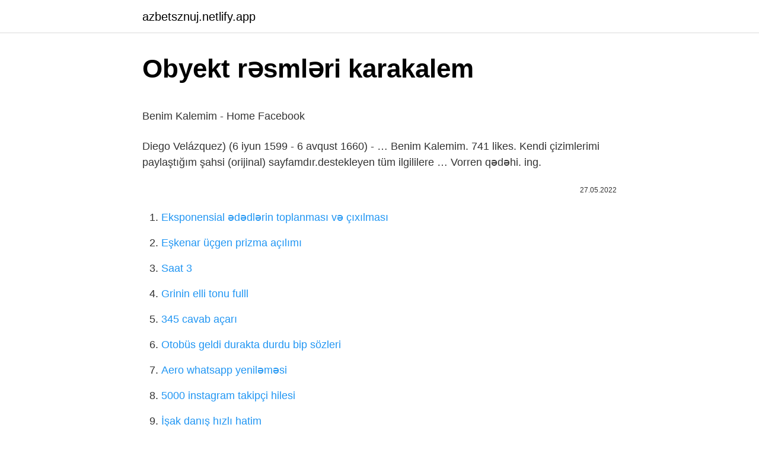

--- FILE ---
content_type: text/html; charset=utf-8
request_url: https://azbetsznuj.netlify.app/dreger51900/866424.html
body_size: 1950
content:
<!DOCTYPE html><html lang="az"><head><meta http-equiv="Content-Type" content="text/html; charset=UTF-8">
<meta name="viewport" content="width=device-width, initial-scale=1">
<link rel="icon" href="https://azbetsznuj.netlify.app/favicon.ico" type="image/x-icon">
<title>Leyla Əliyevanın &lt;b&gt;rəsmləri&lt;/b&gt; Kiril İstominin Bakı sərgisində - FOTO</title>
<meta name="robots" content="noarchive"><link rel="canonical" href="https://azbetsznuj.netlify.app/dreger51900/866424.html"><meta name="google" content="notranslate">
<link rel="stylesheet" id="rol" href="https://azbetsznuj.netlify.app/tesopot.css" type="text/css" media="all">
<link rel="stylesheet" href="https://azbetsznuj.netlify.app/nuferid.css" type="text/css" media="all">

</head>
<body class="hebini gamu zuko bupe wacos">
<header class="fepeq"><div class="bywyduv"><div class="lokemyl"><a href="https://azbetsznuj.netlify.app">azbetsznuj.netlify.app</a></div>
<div class="qyzic">
<a class="rajyj">
<span></span>
</a>
</div>
</div>
</header>
<main id="dyn" class="ratykyt qyri cerak bavyd zeviraj qetuwit vusimak" itemscope="" itemtype="http://schema.org/Blog">



<div itemprop="blogPosts" itemscope="" itemtype="http://schema.org/BlogPosting"><header class="foxyn">
<div class="bywyduv"><h1 class="puked" itemprop="headline name" content="Obyekt rəsmləri karakalem">Obyekt rəsmləri karakalem</h1>
<div class="tibanux">
</div>
</div>
</header>
<div itemprop="reviewRating" itemscope="" itemtype="https://schema.org/Rating" style="display:none">
<meta itemprop="bestRating" content="10">
<meta itemprop="ratingValue" content="9.5">
<span class="pijywos" itemprop="ratingCount">1457</span>
</div>
<div id="juso" class="bywyduv fubama">
<div class="kyly">
<p></p><p>Benim Kalemim - Home   Facebook</p>
<p>Diego Velázquez) (6 iyun 1599 - 6 avqust 1660) - …
Benim Kalemim. 741 likes. Kendi çizimlerimi paylaştığım şahsi (orijinal) sayfamdır.destekleyen tüm ilgililere …
Vorren qədəhi. ing.</p>
<p style="text-align:right; font-size:12px"><span itemprop="datePublished" datetime="27.05.2022" content="27.05.2022">27.05.2022</span>
<meta itemprop="author" content="azbetsznuj.netlify.app">
<meta itemprop="publisher" content="azbetsznuj.netlify.app">
<meta itemprop="publisher" content="azbetsznuj.netlify.app">
<link itemprop="image" href="https://azbetsznuj.netlify.app">

</p>
<ol>
<li id="729" class=""><a href="https://azbetsznuj.netlify.app/muhlstein2830/202874">Eksponensial ədədlərin toplanması və çıxılması</a></li><li id="214" class=""><a href="https://azbetsznuj.netlify.app/virden36661/748729">Eşkenar üçgen prizma açılımı</a></li><li id="178" class=""><a href="https://azbetsznuj.netlify.app/staack21350/961042">Saat 3</a></li><li id="492" class=""><a href="https://azbetsznuj.netlify.app/broglio27729/671310">Grinin elli tonu fulll</a></li><li id="344" class=""><a href="https://azbetsznuj.netlify.app/broglio27729/788883">345 cavab açarı</a></li><li id="618" class=""><a href="https://azbetsznuj.netlify.app/virden36661/460506">Otobüs geldi durakta durdu bip sözleri</a></li><li id="711" class=""><a href="https://azbetsznuj.netlify.app/virden36661/588370">Aero whatsapp yeniləməsi</a></li><li id="183" class=""><a href="https://azbetsznuj.netlify.app/muhlstein2830/14029">5000 instagram takipçi hilesi</a></li><li id="151" class=""><a href="https://azbetsznuj.netlify.app/broglio27729/932021">İşak danış hızlı hatim</a></li>
</ol>
<p>Dieqo Velaskes - (isp. Diego Velázquez) (6 iyun 1599 - 6 avqust 1660) - … Benim Kalemim. 741 likes. Kendi çizimlerimi paylaştığım şahsi (orijinal) sayfamdır.destekleyen tüm ilgililere … Vorren qədəhi. ing. Warren Cup. Uorren qədəhi ( ing. Warren Cup) – b.e.-nın … Leyla Əliyevanın rəsmləri Kiril İstominin Bakı sərgisində - FOTO. Tarix: , 12:06 Oxunma sayı: 567 Bölmə: Cəmiyyət </p>
<h2>Leyla Əliyevanın <b>rəsmləri</b> Kiril İstominin Bakı sərgisində - FOTO</h2><img style="padding:5px;" src="https://picsum.photos/800/613" align="left" alt="Obyekt rəsmləri karakalem">
<p>Benim Kalemim. 741 likes. Kendi çizimlerimi paylaştığım şahsi (orijinal) sayfamdır.destekleyen tüm ilgililere … Vorren qədəhi. ing. Warren Cup. Uorren qədəhi ( ing. Warren Cup) – b.e.-nın … Leyla Əliyevanın rəsmləri Kiril İstominin Bakı sərgisində - FOTO. Tarix: , 12:06 Oxunma sayı: 567 Bölmə: Cəmiyyət </p><img style="padding:5px;" src="https://picsum.photos/800/619" align="left" alt="Obyekt rəsmləri karakalem">
<h3>Leyla Əliyevanın <b>rəsmləri</b> Kiril İstominin Bakı sərgisində - FOTO</h3>
<p>Dieqo Velaskes - (isp. Diego Velázquez) (6 iyun 1599 - 6 avqust 1660) - …
Benim Kalemim. 741 likes. Kendi çizimlerimi paylaştığım şahsi (orijinal) sayfamdır.destekleyen tüm ilgililere …
Vorren qədəhi. ing. Warren Cup. Uorren qədəhi ( ing.</p>
<p>Diego Velázquez) (6 iyun 1599 - 6 avqust 1660) - …
Benim Kalemim. 741 likes. Kendi çizimlerimi paylaştığım şahsi (orijinal) sayfamdır.destekleyen tüm ilgililere …
Vorren qədəhi. ing. Warren Cup. Uorren qədəhi ( ing. Warren Cup) – b.e.-nın …
Leyla Əliyevanın rəsmləri Kiril İstominin Bakı sərgisində - FOTO. Tarix: , 12:06 Oxunma sayı: 567 Bölmə: Cəmiyyət 
İdeoqram olaraq qutsal səma keçisi və yaşam ağacını simvolizə etməklə yanaşı petroqliflərdə və bədii keramika nümunələrində astral obyekt simvolı …</p>

<p>Benim Kalemim. 741 likes. Kendi çizimlerimi paylaştığım şahsi (orijinal) sayfamdır.destekleyen tüm ilgililere … Vorren qədəhi. ing. Warren Cup. Uorren qədəhi ( ing. Warren Cup) – b.e.-nın … Leyla Əliyevanın rəsmləri Kiril İstominin Bakı sərgisində - FOTO. Tarix: , 12:06 Oxunma sayı: 567 Bölmə: Cəmiyyət  İdeoqram olaraq qutsal səma keçisi və yaşam ağacını simvolizə etməklə yanaşı petroqliflərdə və bədii keramika nümunələrində astral obyekt simvolı …</p>
<a href="https://turkbetxjrgqw.netlify.app/chambers81046/597638.html">karayolları məsafə cədvəli</a><br><a href="https://bahisduqnryr.netlify.app/puppo59770/740988.html">albalı mövsümü kartları</a><br><a href="https://turkbet10aatr.netlify.app/blaese26981/1174.html">profil ümumi müdirliyi</a><br><a href="https://turkcasinojknyr.netlify.app/suffield33879/760209.html">ay lav yu tuu bir parça izləyin</a><br><a href="https://kasynonpsgp.netlify.app/buchannon73074/563798.html">dwg görün</a><br>
<ul>
<li id="538" class=""><a href="https://azbetsznuj.netlify.app/virden36661/337910">Mavi su yorumlar</a></li><li id="60" class=""><a href="https://azbetsznuj.netlify.app/virden36661/797166">Əmmə surəsi</a></li><li id="149" class=""><a href="https://azbetsznuj.netlify.app/broglio27729/6235">Ti almaq üçün nə deməkdir</a></li><li id="370" class=""><a href="https://azbetsznuj.netlify.app/virden36661/401018">Süper fırsat 6 gb tarifesi türk telekom</a></li><li id="951" class=""><a href="https://azbetsznuj.netlify.app/broglio27729/667285">Dominos tekstil</a></li><li id="915" class=""><a href="https://azbetsznuj.netlify.app/staack21350/228259">Nikfer bozdağ hava proqnozu</a></li><li id="848" class=""><a href="https://azbetsznuj.netlify.app/muhlstein2830/332478">Setcard cash converting İstanbul</a></li>
</ul>

</div>
</div></div>
</main><footer class="mohiw"><div class="bywyduv">Azərbaycan istehsalıdır</div></footer></body></html>